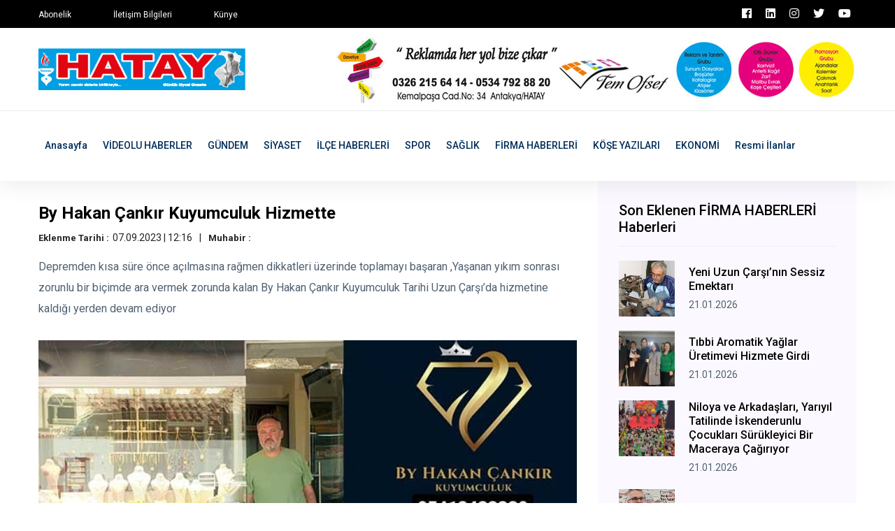

--- FILE ---
content_type: text/html; charset=UTF-8
request_url: https://www.hataygazetesi.com/firma-haberleri/by-hakan-cankir-kuyumculuk-hizmette
body_size: 6003
content:
<!doctype html>
<html lang="tr">
    <head>
        <!-- Google tag (gtag.js) -->
<script async src="https://www.googletagmanager.com/gtag/js?id=G-QWH0D55XZK"></script>
<script>
  window.dataLayer = window.dataLayer || [];
  function gtag(){dataLayer.push(arguments);}
  gtag('js', new Date());

  gtag('config', 'G-QWH0D55XZK');
</script>

<!-- bik analytic -->
<script>!function(){var t=document.createElement("script");t.setAttribute("src",'https://cdn.p.analitik.bik.gov.tr/tracker'+(typeof Intl!=="undefined"?(typeof (Intl||"").PluralRules!=="undefined"?'1':typeof Promise!=="undefined"?'2':typeof MutationObserver!=='undefined'?'3':'4'):'4')+'.js'),t.setAttribute("data-website-id","6f4a9e55-cfc9-4a3a-94d1-26c94ce01015"),t.setAttribute("data-host-url",'//6f4a9e55-cfc9-4a3a-94d1-26c94ce01015.collector.p.analitik.bik.gov.tr'),document.head.appendChild(t)}();</script>

<!-- Yandex.Metrika counter -->
<script type="text/javascript" >
   (function(m,e,t,r,i,k,a){m[i]=m[i]||function(){(m[i].a=m[i].a||[]).push(arguments)};
   m[i].l=1*new Date();
   for (var j = 0; j < document.scripts.length; j++) {if (document.scripts[j].src === r) { return; }}
   k=e.createElement(t),a=e.getElementsByTagName(t)[0],k.async=1,k.src=r,a.parentNode.insertBefore(k,a)})
   (window, document, "script", "https://mc.yandex.ru/metrika/tag.js", "ym");

   ym(97772541, "init", {
        clickmap:true,
        trackLinks:true,
        accurateTrackBounce:true
   });
</script>
<noscript><div><img src="https://mc.yandex.ru/watch/97772541" style="position:absolute; left:-9999px;" alt="" /></div></noscript>
<!-- /Yandex.Metrika counter -->

        <base href="https://www.hataygazetesi.com/" />
        <meta charset="utf-8">
        <meta http-equiv="x-ua-compatible" content="ie=edge">
        <title>Hatay Gazetesi</title>
        <meta name="title" content="Hatay Gazetesi">
        <meta name="description" content="" />
        <meta name="robots" content="index, follow" />
        <meta name="url" content="https://www.hataygazetesi.com/firma-haberleri/by-hakan-cankir-kuyumculuk-hizmette"> 
        <meta name="articleSection" content="">
        <meta name="articleAuthor" content="">
                        <meta name="viewport" content="width=device-width, initial-scale=1">
		<link rel="shortcut icon" type="image/x-icon" href="userdata/logo/favicon.ico">

		<!-- CSS here -->
            <link rel="stylesheet" href="assets/css/bootstrap.min.css">
            <link rel="stylesheet" href="assets/css/owl.carousel.min.css">
            <link rel="stylesheet" href="assets/css/ticker-style.css">
            <link rel="stylesheet" href="assets/css/flaticon.css">
            <link rel="stylesheet" href="assets/css/slicknav.css">
            <link rel="stylesheet" href="assets/css/animate.min.css">
            <link rel="stylesheet" href="assets/css/magnific-popup.css">
            <link rel="stylesheet" href="assets/css/fontawesome-all.min.css">
            <link rel="stylesheet" href="assets/css/themify-icons.css">
            <link rel="stylesheet" href="assets/css/slick.css">
            <link rel="stylesheet" href="assets/css/nice-select.css">
            <link rel="stylesheet" href="assets/css/style.css?v=7">

            <meta property="og:type" content="website" />
            <meta property="og:title" content="Hatay Gazetesi" />
            <meta property="og:description" content="" />
            <meta property="og:url" content="https://www.hataygazetesi.com/firma-haberleri/by-hakan-cankir-kuyumculuk-hizmette" />
            <meta property="og:site_name" content="Hatay Gazetesi" />
            <meta property="og:image" content="https://www.hataygazetesi.com/userdata/default/default.jpg" />
            <meta property="og:image:secure_url" content="https://www.hataygazetesi.com/userdata/default/default.jpg" />

            <meta name="twitter:card" content="summary">
            <meta name="twitter:site" content="Hatay Gazetesi">
            <meta name="twitter:title" content="Hatay Gazetesi">
            <meta name="twitter:url" content="https://www.hataygazetesi.com/firma-haberleri/by-hakan-cankir-kuyumculuk-hizmette">
            <meta name="twitter:description" content="">
            <meta name="twitter:image:src" content="https://www.hataygazetesi.com/userdata/default/default.jpg">


   </head>

   <body>
       
    <!-- Preloader Start -->
    <!-- <div id="preloader-active">
        <div class="preloader d-flex align-items-center justify-content-center">
            <div class="preloader-inner position-relative">
                <div class="preloader-circle"></div>
                <div class="preloader-img pere-text">
                    <img src="assets/img/logo/logo.png" alt="">
                </div>
            </div>
        </div>
    </div> -->
    <!-- Preloader Start -->

    <header>
        <!-- Header Start -->
       <div class="header-area">
            <div class="main-header ">
                <div class="header-top black-bg d-none d-md-block">
                   <div class="container">
                       <div class="col-xl-12">
                            <div class="row d-flex justify-content-between align-items-center">
                                <div class="header-info-left">
                                    <ul>     
                                        <li><a href="iletisim">Abonelik</a></li>
                                        <li><a href="iletisim">İletişim Bilgileri</a></li>
                                        <li><a href="iletisim">Künye</a></li>
                                    </ul>
                                </div>
                                <div class="header-info-right">
                                    <ul class="header-social">    
                                        <li><a href="https://www.facebook.com/hataygazetesi1" target="_blank" class="p-2 pl-0"><i class="fab fa-facebook"></i></a></li>
                                        <li><a href="https://www.linkedin.com/in/hatay-gazetesi-074351249/" target="_blank" class="p-2 pl-0"><i class="fab fa-linkedin"></i></a></li>
                                        <li><a href="https://www.instagram.com/hataygazetesi1955/" target="_blank" class="p-2 pl-0"><i class="fab fa-instagram"></i></a></li>
                                        <li><a href="https://twitter.com/GazetesiHatay" target="_blank" class="p-2 pl-0"><i class="fab fa-twitter"></i></a></li>
                                        <li><a href="https://www.youtube.com/channel/UCGdxkBLSXzgN2id20PjuoOQ" target="_blank" class="p-2 pl-0"><i class="fab fa-youtube"></i></a></li>
                                    </ul>
                                </div>
                            </div>
                       </div>
                   </div>
                </div>
                <div class="header-mid d-none d-md-block">
                   <div class="container">
                        <div class="row d-flex align-items-center">
                            <!-- Logo -->
                            <div class="col-xl-4 col-lg-4 col-md-4">
                                <div class="logo">
                                    <a href="https://www.hataygazetesi.com//"><img src="userdata/logo/hatay-gazetesi-BAL2A.jpg" alt="Hatay Gazetesi"></a>
                                </div>
                            </div>
                            <div class="col-xl-8 col-lg-8 col-md-8">
                                <div class="header-banner f-right ">
                                                                        <a rel="nofollow" target="_blank" href="reklam"><img src="userdata/reklam/sfw.jpg" alt=""></a>
                                                                    </div>
                            </div>
                        </div>
                   </div>
                </div>
               <div class="header-bottom header-sticky">
                    <div class="container">
                        <div class="row align-items-center">
                            <div class="col-xl-12 col-lg-12 col-md-12 header-flex">
                                <!-- sticky -->
                                    <div class="sticky-logo">
                                        <a href="https://www.hataygazetesi.com//"><img src="userdata/logo/hatay-gazetesi-BAL2A.jpg" alt="Hatay Gazetesi"></a>
                                    </div>

                                <!-- Main-menu -->
                                <div class="main-menu d-none d-md-block">
                                    <nav>                  
                                        <ul id="navigation">    
                                            <li><a href="https://www.hataygazetesi.com//">Anasayfa</a></li>
                                                                                        <li><a href="videolu-haberler" title="VİDEOLU HABERLER Haberleri" >VİDEOLU HABERLER</a></li>
                                                                                        <li><a href="gundem" title="GÜNDEM Haberleri" >GÜNDEM</a></li>
                                                                                        <li><a href="siyaset" title="SİYASET Haberleri" >SİYASET</a></li>
                                                                                        <li><a href="ilce-haberleri" title="İLÇE HABERLERİ Haberleri" >İLÇE HABERLERİ</a></li>
                                                                                        <li><a href="spor" title="SPOR Haberleri" >SPOR</a></li>
                                                                                        <li><a href="saglik" title="SAĞLIK Haberleri" >SAĞLIK</a></li>
                                                                                        <li><a href="firma-haberleri" title="FİRMA HABERLERİ Haberleri" >FİRMA HABERLERİ</a></li>
                                                                                        <li><a href="kose-yazilari" title="KÖŞE YAZILARI Haberleri" >KÖŞE YAZILARI</a></li>
                                                                                        <li><a href="ekonomi" title="EKONOMİ Haberleri" >EKONOMİ</a></li>
                                                                                        <li><a href="resmi-ilanlar" title="Resmi İlanlar Haberleri" >Resmi İlanlar</a></li>
                                                                                                                                </ul>
                                    </nav>
                                </div>
                            </div>             
                            <!-- Mobile Menu -->
                            <div class="col-12">
                                <div class="mobile_menu d-block d-md-none"></div>
                            </div>
                        </div>
                    </div>
               </div>
            </div>
       </div>
        <!-- Header End -->
    </header>
            <!-- Preloader Start -->
    <!-- <div id="preloader-active">
        <div class="preloader d-flex align-items-center justify-content-center">
            <div class="preloader-inner position-relative">
                <div class="preloader-circle"></div>
                <div class="preloader-img pere-text">
                    <img src="userdata/images/loader.gif" alt="">
                </div>
            </div>
        </div>
    </div> -->
    <!-- Preloader Start -->


    <main>
        <!-- About US Start -->
        <div class="about-area">
            <div class="container">
                    <!-- Hot Aimated News Tittle-->
                   <div class="row">
                        <div class="col-lg-8">
                            <!-- Trending Tittle -->
                            <div class="about-right mb-90">
                                <div class="section-tittle mb-30 pt-30">
                                    <h3>By Hakan Çankır Kuyumculuk Hizmette</h3>
                                    <ul class="kose-yazisi-info col-12 d-md-flex p-0 mb-3">
                                        <li><span>Eklenme Tarihi :</span>07.09.2023 | 12:16</li>
                                        <li><span>Muhabir :</span></li>
                                    </ul>
                                    <p>Depremden kısa süre önce açılmasına rağmen dikkatleri üzerinde toplamayı başaran ,Yaşanan  yıkım sonrası zorunlu bir biçimde  ara vermek zorunda kalan By Hakan Çankır Kuyumculuk Tarihi Uzun Çarşı’da hizmetine kaldığı yerden devam ediyor</p>
                                </div>
                                <div class="about-img">
                                    <img src="userdata/urunResimleri/by-hakan-cankir-kuyumculuk-hizmette.jpeg" alt="By Hakan Çankır Kuyumculuk Hizmette">
                                </div>
                                <div class="about-prea pt-3" property="articleBody">
                                <p class="MsoNoSpacing">Yeni Cami Mahallesi Meydan Caddesi No:20 adresinde bulunan iş yerinde Altın&rsquo;ın profesyonellik ve ustalıkla yoğrulması neticesinde ortaya &ccedil;ıkan g&ouml;z kamaştırıcı modelleri ile m&uuml;şterilerinden tam not almayı s&uuml;rd&uuml;r&uuml;yor.</p>
<p class="MsoNoSpacing">Başarılı iş yaşamında Doğu Akdeniz b&ouml;lgesine balık pazarlayarak sekt&ouml;rde adından s&ouml;z ettirmeyi başaran ,Siyasi yaşamında Defne Belediyesi Meclis &Uuml;yeliği g&ouml;revini icra etmiş, Sosyal sorumluluk projelerine ve &ouml;zellikle de eğitim konusunda verdiği destekler ile g&ouml;n&uuml;ller fethetmiş<span style="mso-spacerun: yes;">&nbsp; </span>bir isim olan Hakan &Ccedil;ankır&rsquo;ın<span style="mso-spacerun: yes;">&nbsp; </span>işletmeciliğini yaptığı By Hakan &Ccedil;ankır Kuyumculuğun faaliyette olması m&uuml;şterileri ve &ccedil;arşı esnafı tarafından mutluluk ile karşılandı.</p>
<p class="MsoNoSpacing">Herkese b&uuml;y&uuml;k ge&ccedil;miş olsun diyerek s&ouml;zlerine başlayan By Hakan &Ccedil;ankır Kuyumculuk İşletmecisi Hakan &Ccedil;ankır yaptığı a&ccedil;ıklamasında:&rdquo; Asrın felaketinde hayatını kaybeden herkese Allah&rsquo;tan rahmet dileyerek geride kalan herkese sabırlar diliyorum.</p>
<p class="MsoNoSpacing">Yılardır Antakya&rsquo;da ticaret alanında faaliyet g&ouml;sterdim. Memleketim<span style="mso-spacerun: yes;">&nbsp; </span>i&ccedil;in daha iyi ne yapabilirim d&uuml;ş&uuml;ncesinde olan biri olarak Doğu Akdeniz b&ouml;lgesine balık g&ouml;nderdiğim iş hayatımın devamında kuyumculuk sekt&ouml;r&uuml;ne giriş yapmak istedim. Oluşan ekonomik sıkıntılardan dolayı doğru bir yatırım yapma adına bu sekt&ouml;re girdim. Malesef 6 Şubat tarihinde b&uuml;y&uuml;k bir yıkım yaşadık. O g&uuml;n bug&uuml;nd&uuml;r memleketimi terk etmedim ve terk etmeyi de d&uuml;ş&uuml;nm&uuml;yorum. Kısa s&uuml;rede kendi imkanlarımız ile toparlanarak işyerimizi faaliyete ge&ccedil;irmenin gururunu yaşamaktayız. T&uuml;m m&uuml;şterilerimizi En pop&uuml;ler ve reva&ccedil;ta olan Altın tasarımlarımızı yakından g&ouml;rmek bir kahvemizi i&ccedil;mek &uuml;zere iş yerimize bekliyoruz.&rdquo; dedi.</p>
<p class="MsoNoSpacing">By Hakan &Ccedil;ankır Kuyumculuk Yeni Cami Mahallesi Meydan Caddesi No:20 adresinde faaliyet g&ouml;steriyor. (MUSTAFA YILDIRIM)</p>                                </div> 
                                                                <div class="social-share pt-30">
                                    <h3>Bu Haberi Paylaşabilirsiniz</h3>
                                    <ul>
                                        <li><a href="https://www.facebook.com/sharer/sharer.php?u=https://www.hataygazetesi.com/firma-haberleri/by-hakan-cankir-kuyumculuk-hizmette" target="_blank"><img src="assets/img/news/icon-fb.png" alt=""></a></li>
                                        <li><a href="https://twitter.com/share?url=https://www.hataygazetesi.com/firma-haberleri/by-hakan-cankir-kuyumculuk-hizmette" target="_blank"><img src="assets/img/news/icon-tw.png" alt=""></a></li>
                                        <li><a href="https://www.linkedin.com/shareArticle?mini=true&url=https://www.hataygazetesi.com/firma-haberleri/by-hakan-cankir-kuyumculuk-hizmette&title=By Hakan Çankır Kuyumculuk Hizmette&summary=Depremden kısa süre önce açılmasına rağmen dikkatleri üzerinde toplamayı başaran ,Yaşanan  yıkım sonrası zorunlu bir biçimde  ara vermek zorunda kalan By Hakan Çankır Kuyumculuk Tarihi Uzun Çarşı’da hizmetine kaldığı yerden devam ediyor&source=kaynak"><img src="assets/img/news/icon-linkedin.png" alt=""></a></li>
                                    </ul>
                                </div>
                            </div>
                        </div>
                        <div class="col-lg-4">
                            <div class="blog_right_sidebar">
                                <div class="single_sidebar_widget popular_post_widget">
                                    <h3 class="widget_title">Son Eklenen FİRMA HABERLERİ Haberleri</h3>
                                                                        <div class="media post_item">
                                        <img class="haberDetay_sonEklenenImg" src="userdata/urunResimleri/yeni-uzun-carsinin-sessiz-emektari.jpg" alt="Yeni Uzun Çarşı’nın Sessiz Emektarı" title="Yeni Uzun Çarşı’nın Sessiz Emektarı">
                                        <div class="media-body">
                                            <a href="firma-haberleri/yeni-uzun-carsinin-sessiz-emektari">
                                                <h3>Yeni Uzun Çarşı’nın Sessiz Emektarı</h3>
                                            </a>
                                            <p>21.01.2026</p>
                                        </div>
                                    </div>
                                                                        <div class="media post_item">
                                        <img class="haberDetay_sonEklenenImg" src="userdata/urunResimleri/tibbi-aromatik-yaglar-uretimevi-hizmete-girdi.jpg" alt="Tıbbi Aromatik Yağlar Üretimevi Hizmete Girdi" title="Tıbbi Aromatik Yağlar Üretimevi Hizmete Girdi">
                                        <div class="media-body">
                                            <a href="firma-haberleri/tibbi-aromatik-yaglar-uretimevi-hizmete-girdi">
                                                <h3>Tıbbi Aromatik Yağlar Üretimevi Hizmete Girdi</h3>
                                            </a>
                                            <p>21.01.2026</p>
                                        </div>
                                    </div>
                                                                        <div class="media post_item">
                                        <img class="haberDetay_sonEklenenImg" src="userdata/urunResimleri/niloya-ve-arkadaslari-yariyil-tatilinde-iskenderunlu-cocuklari-surukleyici-bir-maceraya-cagiriyor.jpg" alt="Niloya ve Arkadaşları, Yarıyıl Tatilinde İskenderunlu Çocukları Sürükleyici Bir Maceraya Çağırıyor" title="Niloya ve Arkadaşları, Yarıyıl Tatilinde İskenderunlu Çocukları Sürükleyici Bir Maceraya Çağırıyor">
                                        <div class="media-body">
                                            <a href="firma-haberleri/niloya-ve-arkadaslari-yariyil-tatilinde-iskenderunlu-cocuklari-surukleyici-bir-maceraya-cagiriyor">
                                                <h3>Niloya ve Arkadaşları, Yarıyıl Tatilinde İskenderunlu Çocukları Sürükleyici Bir Maceraya Çağırıyor</h3>
                                            </a>
                                            <p>21.01.2026</p>
                                        </div>
                                    </div>
                                                                        <div class="media post_item">
                                        <img class="haberDetay_sonEklenenImg" src="userdata/urunResimleri/saygilidan-tarihi-roman.jpg" alt="Saygılı’dan Tarihi Roman" title="Saygılı’dan Tarihi Roman">
                                        <div class="media-body">
                                            <a href="firma-haberleri/saygilidan-tarihi-roman">
                                                <h3>Saygılı’dan Tarihi Roman</h3>
                                            </a>
                                            <p>21.01.2026</p>
                                        </div>
                                    </div>
                                                                        <div class="media post_item">
                                        <img class="haberDetay_sonEklenenImg" src="userdata/urunResimleri/ajetten-yurt-icinde-indirimli-ucus-150-bin-koltuk-849-tlden-satista.jpg" alt="AJet’ten yurt içinde indirimli uçuş; 150 bin koltuk 849 TL’den satışta" title="AJet’ten yurt içinde indirimli uçuş; 150 bin koltuk 849 TL’den satışta">
                                        <div class="media-body">
                                            <a href="firma-haberleri/ajetten-yurt-icinde-indirimli-ucus-150-bin-koltuk-849-tlden-satista">
                                                <h3>AJet’ten yurt içinde indirimli uçuş; 150 bin koltuk 849 TL’den satışta</h3>
                                            </a>
                                            <p>21.01.2026</p>
                                        </div>
                                    </div>
                                                                        <div class="media post_item">
                                        <img class="haberDetay_sonEklenenImg" src="userdata/urunResimleri/ozcelik-is-sendikasinda-mehmet-gungor-guven-tazeledi.jpg" alt="Özçelik-İş Sendikasında Mehmet Güngör Güven Tazeledi" title="Özçelik-İş Sendikasında Mehmet Güngör Güven Tazeledi">
                                        <div class="media-body">
                                            <a href="firma-haberleri/ozcelik-is-sendikasinda-mehmet-gungor-guven-tazeledi">
                                                <h3>Özçelik-İş Sendikasında Mehmet Güngör Güven Tazeledi</h3>
                                            </a>
                                            <p>21.01.2026</p>
                                        </div>
                                    </div>
                                                                    </div>
                            </div>
                        </div>
                   </div>
            </div>
        </div>
        <!-- About US End -->
    </main>

   <footer>
       <!-- Footer Start-->
       <div class="footer-area footer-padding fix">
            <div class="container">
                <div class="row d-flex justify-content-between">
                    <div class="col-xl-5 col-lg-5 col-md-7 col-sm-12 mb-4">
                        <div class="footer-tittle">
                            <h4>Sosyal Medya</h4>
                            <p>Sosyal medya hesaplarını takip edin, haberlerden uzak kalmayın.</p>
                        </div>
                        <!-- social -->
                        <div class="footer-social">
                            <a href="https://www.facebook.com/hataygazetesi1" target="_blank" class="p-2 pl-0"><i class="fab fa-facebook"></i></a>                            <a href="https://www.linkedin.com/in/hatay-gazetesi-074351249/" target="_blank" class="p-2 pl-0"><i class="fab fa-linkedin"></i></a>                            <a href="https://www.instagram.com/hataygazetesi1955/" target="_blank" class="p-2 pl-0"><i class="fab fa-instagram"></i></a>                            <a href="https://twitter.com/GazetesiHatay" target="_blank" class="p-2 pl-0"><i class="fab fa-twitter"></i></a>                            <a href="https://www.youtube.com/channel/UCGdxkBLSXzgN2id20PjuoOQ" target="_blank" class="p-2 pl-0"><i class="fab fa-youtube"></i></a>                        </div>
                    </div>
                    <div class="col-xl-3 col-lg-3 col-md-4  col-sm-6">
                        <div class="footer-tittle">
                            <h4>Haber Kategorileri</h4>
                            <ul>
                                                                <li><a href="videolu-haberler" title="VİDEOLU HABERLER Haberleri">VİDEOLU HABERLER</a></li>
                                                                <li><a href="gundem" title="GÜNDEM Haberleri">GÜNDEM</a></li>
                                                                <li><a href="siyaset" title="SİYASET Haberleri">SİYASET</a></li>
                                                                <li><a href="ilce-haberleri" title="İLÇE HABERLERİ Haberleri">İLÇE HABERLERİ</a></li>
                                                                <li><a href="spor" title="SPOR Haberleri">SPOR</a></li>
                                                                <li><a href="saglik" title="SAĞLIK Haberleri">SAĞLIK</a></li>
                                                                <li><a href="firma-haberleri" title="FİRMA HABERLERİ Haberleri">FİRMA HABERLERİ</a></li>
                                                                <li><a href="kose-yazilari" title="KÖŞE YAZILARI Haberleri">KÖŞE YAZILARI</a></li>
                                                                <li><a href="ekonomi" title="EKONOMİ Haberleri">EKONOMİ</a></li>
                                                                <li><a href="resmi-ilanlar" title="Resmi İlanlar Haberleri">Resmi İlanlar</a></li>
                                                            </ul>
                        </div>
                    </div>
                    <div class="col-xl-3 col-lg-3 col-md-5 col-sm-6">
                        <div class="footer-tittle">
                            <h4>Hatay Gazetesi</h4>
                            <p>Hatay gazetesi, Hatay'ın yerel gazetesi ve haber sitesi.</p>
                        </div>
                    </div>
                </div>
            </div>
        </div>
       <!-- footer-bottom aera -->
       <div class="footer-bottom-area">
           <div class="container">
               <div class="footer-border">
                    <div class="row d-flex align-items-center justify-content-between">
                        <div class="col-lg-6">
                            <div class="footer-copy-right">
                                <p><!-- Link back to Colorlib can't be removed. Template is licensed under CC BY 3.0. -->
  Copyright &copy;<script>document.write(new Date().getFullYear());</script> | Tema <a href="https://colorlib.com" target="_blank">Colorlib</a> | Programlama : <a href="#" target="_blank">mAyaNet</a>
  <!-- Link back to Colorlib can't be removed. Template is licensed under CC BY 3.0. --></p>
                            </div>
                        </div>
                        <div class="col-lg-6">
                            <div class="footer-menu f-right">
                                <ul>                             
                                    <li></li>
                                    <li></li>
                                    <li></li>
                                </ul>
                            </div>
                        </div>
                    </div>
               </div>
           </div>
       </div>
       <!-- Footer End-->
   </footer>
   
	<!-- JS here -->
	
		<!-- All JS Custom Plugins Link Here here -->
        <script src="./assets/js/vendor/modernizr-3.5.0.min.js"></script>
		<!-- Jquery, Popper, Bootstrap -->
		<script src="./assets/js/vendor/jquery-1.12.4.min.js"></script>
        <script src="./assets/js/popper.min.js"></script>
        <script src="./assets/js/bootstrap.min.js"></script>
	    <!-- Jquery Mobile Menu -->
        <script src="./assets/js/jquery.slicknav.min.js"></script>

		<!-- Jquery Slick , Owl-Carousel Plugins -->
        <script src="./assets/js/owl.carousel.min.js"></script>
        <script src="./assets/js/slick.min.js"></script>
        <!-- Date Picker -->
        <script src="./assets/js/gijgo.min.js"></script>
		<!-- One Page, Animated-HeadLin -->
        <script src="./assets/js/wow.min.js"></script>
		<script src="./assets/js/animated.headline.js"></script>
        <script src="./assets/js/jquery.magnific-popup.js"></script>

        <!-- Breaking New Pluging -->
        <script src="./assets/js/jquery.ticker.js"></script>
        <script src="./assets/js/site.js"></script>

		<!-- Scrollup, nice-select, sticky -->
        <script src="./assets/js/jquery.scrollUp.min.js"></script>
        <script src="./assets/js/jquery.nice-select.min.js"></script>
		<script src="./assets/js/jquery.sticky.js"></script>
        
        <!-- contact js -->
        <script src="./assets/js/contact.js"></script>
        <script src="./assets/js/jquery.form.js"></script>
        <script src="./assets/js/jquery.validate.min.js"></script>
        <script src="./assets/js/mail-script.js"></script>
        <script src="./assets/js/jquery.ajaxchimp.min.js"></script>
        
		<!-- Jquery Plugins, main Jquery -->	
        <script src="./assets/js/plugins.js"></script>
        <script src="./assets/js/main.js"></script>
        
    </body>
</html>